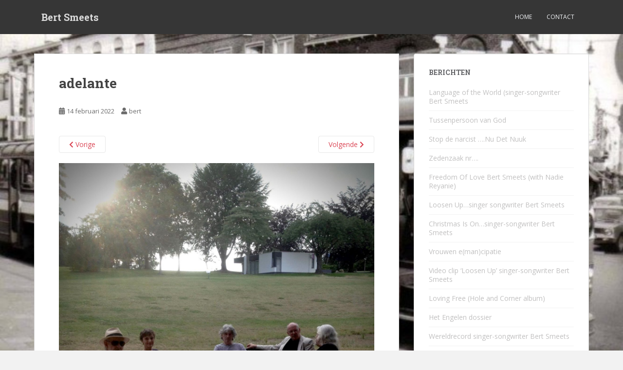

--- FILE ---
content_type: text/html; charset=UTF-8
request_url: https://bertsmeets.nl/tierra/adelante/
body_size: 10791
content:
<!doctype html>
<!--[if !IE]>
<html class="no-js non-ie" lang="nl-NL"> <![endif]-->
<!--[if IE 7 ]>
<html class="no-js ie7" lang="nl-NL"> <![endif]-->
<!--[if IE 8 ]>
<html class="no-js ie8" lang="nl-NL"> <![endif]-->
<!--[if IE 9 ]>
<html class="no-js ie9" lang="nl-NL"> <![endif]-->
<!--[if gt IE 9]><!-->
<html class="no-js" lang="nl-NL"> <!--<![endif]-->
<head>
<meta charset="UTF-8">
<meta name="viewport" content="width=device-width, initial-scale=1">
<meta name="theme-color" content="">
<link rel="profile" href="https://gmpg.org/xfn/11">

<meta name='robots' content='index, follow, max-image-preview:large, max-snippet:-1, max-video-preview:-1' />
	<style>img:is([sizes="auto" i], [sizes^="auto," i]) { contain-intrinsic-size: 3000px 1500px }</style>
	
	<!-- This site is optimized with the Yoast SEO plugin v26.8 - https://yoast.com/product/yoast-seo-wordpress/ -->
	<title>adelante - Bert Smeets</title>
	<link rel="canonical" href="https://bertsmeets.nl/tierra/adelante/" />
	<meta property="og:locale" content="nl_NL" />
	<meta property="og:type" content="article" />
	<meta property="og:title" content="adelante - Bert Smeets" />
	<meta property="og:url" content="https://bertsmeets.nl/tierra/adelante/" />
	<meta property="og:site_name" content="Bert Smeets" />
	<meta property="article:publisher" content="https://www.facebook.com/bert.smeets" />
	<meta property="og:image" content="https://bertsmeets.nl/tierra/adelante" />
	<meta property="og:image:width" content="1398" />
	<meta property="og:image:height" content="1600" />
	<meta property="og:image:type" content="image/jpeg" />
	<script type="application/ld+json" class="yoast-schema-graph">{"@context":"https://schema.org","@graph":[{"@type":"WebPage","@id":"https://bertsmeets.nl/tierra/adelante/","url":"https://bertsmeets.nl/tierra/adelante/","name":"adelante - Bert Smeets","isPartOf":{"@id":"https://bertsmeets.nl/#website"},"primaryImageOfPage":{"@id":"https://bertsmeets.nl/tierra/adelante/#primaryimage"},"image":{"@id":"https://bertsmeets.nl/tierra/adelante/#primaryimage"},"thumbnailUrl":"https://bertsmeets.nl/wp-content/uploads/2022/02/adelante.jpg","datePublished":"2022-02-14T11:49:22+00:00","breadcrumb":{"@id":"https://bertsmeets.nl/tierra/adelante/#breadcrumb"},"inLanguage":"nl-NL","potentialAction":[{"@type":"ReadAction","target":["https://bertsmeets.nl/tierra/adelante/"]}]},{"@type":"ImageObject","inLanguage":"nl-NL","@id":"https://bertsmeets.nl/tierra/adelante/#primaryimage","url":"https://bertsmeets.nl/wp-content/uploads/2022/02/adelante.jpg","contentUrl":"https://bertsmeets.nl/wp-content/uploads/2022/02/adelante.jpg","width":1398,"height":1600},{"@type":"BreadcrumbList","@id":"https://bertsmeets.nl/tierra/adelante/#breadcrumb","itemListElement":[{"@type":"ListItem","position":1,"name":"Home","item":"https://bertsmeets.nl/"},{"@type":"ListItem","position":2,"name":"Tierra intensas (3) Jules Sonnenschein (update)","item":"https://bertsmeets.nl/tierra/"},{"@type":"ListItem","position":3,"name":"adelante"}]},{"@type":"WebSite","@id":"https://bertsmeets.nl/#website","url":"https://bertsmeets.nl/","name":"Bert Smeets","description":"Mea Culpa-media ©","potentialAction":[{"@type":"SearchAction","target":{"@type":"EntryPoint","urlTemplate":"https://bertsmeets.nl/?s={search_term_string}"},"query-input":{"@type":"PropertyValueSpecification","valueRequired":true,"valueName":"search_term_string"}}],"inLanguage":"nl-NL"}]}</script>
	<!-- / Yoast SEO plugin. -->


<link rel='dns-prefetch' href='//fonts.googleapis.com' />
<link rel="alternate" type="application/rss+xml" title="Bert Smeets &raquo; feed" href="https://bertsmeets.nl/feed/" />
<link rel="alternate" type="application/rss+xml" title="Bert Smeets &raquo; reacties feed" href="https://bertsmeets.nl/comments/feed/" />
<script type="text/javascript">
/* <![CDATA[ */
window._wpemojiSettings = {"baseUrl":"https:\/\/s.w.org\/images\/core\/emoji\/16.0.1\/72x72\/","ext":".png","svgUrl":"https:\/\/s.w.org\/images\/core\/emoji\/16.0.1\/svg\/","svgExt":".svg","source":{"concatemoji":"https:\/\/bertsmeets.nl\/wp-includes\/js\/wp-emoji-release.min.js?ver=0fdb4ce295cd63e8e5af4f0dfe369d60"}};
/*! This file is auto-generated */
!function(s,n){var o,i,e;function c(e){try{var t={supportTests:e,timestamp:(new Date).valueOf()};sessionStorage.setItem(o,JSON.stringify(t))}catch(e){}}function p(e,t,n){e.clearRect(0,0,e.canvas.width,e.canvas.height),e.fillText(t,0,0);var t=new Uint32Array(e.getImageData(0,0,e.canvas.width,e.canvas.height).data),a=(e.clearRect(0,0,e.canvas.width,e.canvas.height),e.fillText(n,0,0),new Uint32Array(e.getImageData(0,0,e.canvas.width,e.canvas.height).data));return t.every(function(e,t){return e===a[t]})}function u(e,t){e.clearRect(0,0,e.canvas.width,e.canvas.height),e.fillText(t,0,0);for(var n=e.getImageData(16,16,1,1),a=0;a<n.data.length;a++)if(0!==n.data[a])return!1;return!0}function f(e,t,n,a){switch(t){case"flag":return n(e,"\ud83c\udff3\ufe0f\u200d\u26a7\ufe0f","\ud83c\udff3\ufe0f\u200b\u26a7\ufe0f")?!1:!n(e,"\ud83c\udde8\ud83c\uddf6","\ud83c\udde8\u200b\ud83c\uddf6")&&!n(e,"\ud83c\udff4\udb40\udc67\udb40\udc62\udb40\udc65\udb40\udc6e\udb40\udc67\udb40\udc7f","\ud83c\udff4\u200b\udb40\udc67\u200b\udb40\udc62\u200b\udb40\udc65\u200b\udb40\udc6e\u200b\udb40\udc67\u200b\udb40\udc7f");case"emoji":return!a(e,"\ud83e\udedf")}return!1}function g(e,t,n,a){var r="undefined"!=typeof WorkerGlobalScope&&self instanceof WorkerGlobalScope?new OffscreenCanvas(300,150):s.createElement("canvas"),o=r.getContext("2d",{willReadFrequently:!0}),i=(o.textBaseline="top",o.font="600 32px Arial",{});return e.forEach(function(e){i[e]=t(o,e,n,a)}),i}function t(e){var t=s.createElement("script");t.src=e,t.defer=!0,s.head.appendChild(t)}"undefined"!=typeof Promise&&(o="wpEmojiSettingsSupports",i=["flag","emoji"],n.supports={everything:!0,everythingExceptFlag:!0},e=new Promise(function(e){s.addEventListener("DOMContentLoaded",e,{once:!0})}),new Promise(function(t){var n=function(){try{var e=JSON.parse(sessionStorage.getItem(o));if("object"==typeof e&&"number"==typeof e.timestamp&&(new Date).valueOf()<e.timestamp+604800&&"object"==typeof e.supportTests)return e.supportTests}catch(e){}return null}();if(!n){if("undefined"!=typeof Worker&&"undefined"!=typeof OffscreenCanvas&&"undefined"!=typeof URL&&URL.createObjectURL&&"undefined"!=typeof Blob)try{var e="postMessage("+g.toString()+"("+[JSON.stringify(i),f.toString(),p.toString(),u.toString()].join(",")+"));",a=new Blob([e],{type:"text/javascript"}),r=new Worker(URL.createObjectURL(a),{name:"wpTestEmojiSupports"});return void(r.onmessage=function(e){c(n=e.data),r.terminate(),t(n)})}catch(e){}c(n=g(i,f,p,u))}t(n)}).then(function(e){for(var t in e)n.supports[t]=e[t],n.supports.everything=n.supports.everything&&n.supports[t],"flag"!==t&&(n.supports.everythingExceptFlag=n.supports.everythingExceptFlag&&n.supports[t]);n.supports.everythingExceptFlag=n.supports.everythingExceptFlag&&!n.supports.flag,n.DOMReady=!1,n.readyCallback=function(){n.DOMReady=!0}}).then(function(){return e}).then(function(){var e;n.supports.everything||(n.readyCallback(),(e=n.source||{}).concatemoji?t(e.concatemoji):e.wpemoji&&e.twemoji&&(t(e.twemoji),t(e.wpemoji)))}))}((window,document),window._wpemojiSettings);
/* ]]> */
</script>
<style id='wp-emoji-styles-inline-css' type='text/css'>

	img.wp-smiley, img.emoji {
		display: inline !important;
		border: none !important;
		box-shadow: none !important;
		height: 1em !important;
		width: 1em !important;
		margin: 0 0.07em !important;
		vertical-align: -0.1em !important;
		background: none !important;
		padding: 0 !important;
	}
</style>
<link rel='stylesheet' id='wp-block-library-css' href='https://bertsmeets.nl/wp-includes/css/dist/block-library/style.min.css?ver=0fdb4ce295cd63e8e5af4f0dfe369d60' type='text/css' media='all' />
<style id='classic-theme-styles-inline-css' type='text/css'>
/*! This file is auto-generated */
.wp-block-button__link{color:#fff;background-color:#32373c;border-radius:9999px;box-shadow:none;text-decoration:none;padding:calc(.667em + 2px) calc(1.333em + 2px);font-size:1.125em}.wp-block-file__button{background:#32373c;color:#fff;text-decoration:none}
</style>
<style id='global-styles-inline-css' type='text/css'>
:root{--wp--preset--aspect-ratio--square: 1;--wp--preset--aspect-ratio--4-3: 4/3;--wp--preset--aspect-ratio--3-4: 3/4;--wp--preset--aspect-ratio--3-2: 3/2;--wp--preset--aspect-ratio--2-3: 2/3;--wp--preset--aspect-ratio--16-9: 16/9;--wp--preset--aspect-ratio--9-16: 9/16;--wp--preset--color--black: #000000;--wp--preset--color--cyan-bluish-gray: #abb8c3;--wp--preset--color--white: #ffffff;--wp--preset--color--pale-pink: #f78da7;--wp--preset--color--vivid-red: #cf2e2e;--wp--preset--color--luminous-vivid-orange: #ff6900;--wp--preset--color--luminous-vivid-amber: #fcb900;--wp--preset--color--light-green-cyan: #7bdcb5;--wp--preset--color--vivid-green-cyan: #00d084;--wp--preset--color--pale-cyan-blue: #8ed1fc;--wp--preset--color--vivid-cyan-blue: #0693e3;--wp--preset--color--vivid-purple: #9b51e0;--wp--preset--gradient--vivid-cyan-blue-to-vivid-purple: linear-gradient(135deg,rgba(6,147,227,1) 0%,rgb(155,81,224) 100%);--wp--preset--gradient--light-green-cyan-to-vivid-green-cyan: linear-gradient(135deg,rgb(122,220,180) 0%,rgb(0,208,130) 100%);--wp--preset--gradient--luminous-vivid-amber-to-luminous-vivid-orange: linear-gradient(135deg,rgba(252,185,0,1) 0%,rgba(255,105,0,1) 100%);--wp--preset--gradient--luminous-vivid-orange-to-vivid-red: linear-gradient(135deg,rgba(255,105,0,1) 0%,rgb(207,46,46) 100%);--wp--preset--gradient--very-light-gray-to-cyan-bluish-gray: linear-gradient(135deg,rgb(238,238,238) 0%,rgb(169,184,195) 100%);--wp--preset--gradient--cool-to-warm-spectrum: linear-gradient(135deg,rgb(74,234,220) 0%,rgb(151,120,209) 20%,rgb(207,42,186) 40%,rgb(238,44,130) 60%,rgb(251,105,98) 80%,rgb(254,248,76) 100%);--wp--preset--gradient--blush-light-purple: linear-gradient(135deg,rgb(255,206,236) 0%,rgb(152,150,240) 100%);--wp--preset--gradient--blush-bordeaux: linear-gradient(135deg,rgb(254,205,165) 0%,rgb(254,45,45) 50%,rgb(107,0,62) 100%);--wp--preset--gradient--luminous-dusk: linear-gradient(135deg,rgb(255,203,112) 0%,rgb(199,81,192) 50%,rgb(65,88,208) 100%);--wp--preset--gradient--pale-ocean: linear-gradient(135deg,rgb(255,245,203) 0%,rgb(182,227,212) 50%,rgb(51,167,181) 100%);--wp--preset--gradient--electric-grass: linear-gradient(135deg,rgb(202,248,128) 0%,rgb(113,206,126) 100%);--wp--preset--gradient--midnight: linear-gradient(135deg,rgb(2,3,129) 0%,rgb(40,116,252) 100%);--wp--preset--font-size--small: 13px;--wp--preset--font-size--medium: 20px;--wp--preset--font-size--large: 36px;--wp--preset--font-size--x-large: 42px;--wp--preset--spacing--20: 0.44rem;--wp--preset--spacing--30: 0.67rem;--wp--preset--spacing--40: 1rem;--wp--preset--spacing--50: 1.5rem;--wp--preset--spacing--60: 2.25rem;--wp--preset--spacing--70: 3.38rem;--wp--preset--spacing--80: 5.06rem;--wp--preset--shadow--natural: 6px 6px 9px rgba(0, 0, 0, 0.2);--wp--preset--shadow--deep: 12px 12px 50px rgba(0, 0, 0, 0.4);--wp--preset--shadow--sharp: 6px 6px 0px rgba(0, 0, 0, 0.2);--wp--preset--shadow--outlined: 6px 6px 0px -3px rgba(255, 255, 255, 1), 6px 6px rgba(0, 0, 0, 1);--wp--preset--shadow--crisp: 6px 6px 0px rgba(0, 0, 0, 1);}:where(.is-layout-flex){gap: 0.5em;}:where(.is-layout-grid){gap: 0.5em;}body .is-layout-flex{display: flex;}.is-layout-flex{flex-wrap: wrap;align-items: center;}.is-layout-flex > :is(*, div){margin: 0;}body .is-layout-grid{display: grid;}.is-layout-grid > :is(*, div){margin: 0;}:where(.wp-block-columns.is-layout-flex){gap: 2em;}:where(.wp-block-columns.is-layout-grid){gap: 2em;}:where(.wp-block-post-template.is-layout-flex){gap: 1.25em;}:where(.wp-block-post-template.is-layout-grid){gap: 1.25em;}.has-black-color{color: var(--wp--preset--color--black) !important;}.has-cyan-bluish-gray-color{color: var(--wp--preset--color--cyan-bluish-gray) !important;}.has-white-color{color: var(--wp--preset--color--white) !important;}.has-pale-pink-color{color: var(--wp--preset--color--pale-pink) !important;}.has-vivid-red-color{color: var(--wp--preset--color--vivid-red) !important;}.has-luminous-vivid-orange-color{color: var(--wp--preset--color--luminous-vivid-orange) !important;}.has-luminous-vivid-amber-color{color: var(--wp--preset--color--luminous-vivid-amber) !important;}.has-light-green-cyan-color{color: var(--wp--preset--color--light-green-cyan) !important;}.has-vivid-green-cyan-color{color: var(--wp--preset--color--vivid-green-cyan) !important;}.has-pale-cyan-blue-color{color: var(--wp--preset--color--pale-cyan-blue) !important;}.has-vivid-cyan-blue-color{color: var(--wp--preset--color--vivid-cyan-blue) !important;}.has-vivid-purple-color{color: var(--wp--preset--color--vivid-purple) !important;}.has-black-background-color{background-color: var(--wp--preset--color--black) !important;}.has-cyan-bluish-gray-background-color{background-color: var(--wp--preset--color--cyan-bluish-gray) !important;}.has-white-background-color{background-color: var(--wp--preset--color--white) !important;}.has-pale-pink-background-color{background-color: var(--wp--preset--color--pale-pink) !important;}.has-vivid-red-background-color{background-color: var(--wp--preset--color--vivid-red) !important;}.has-luminous-vivid-orange-background-color{background-color: var(--wp--preset--color--luminous-vivid-orange) !important;}.has-luminous-vivid-amber-background-color{background-color: var(--wp--preset--color--luminous-vivid-amber) !important;}.has-light-green-cyan-background-color{background-color: var(--wp--preset--color--light-green-cyan) !important;}.has-vivid-green-cyan-background-color{background-color: var(--wp--preset--color--vivid-green-cyan) !important;}.has-pale-cyan-blue-background-color{background-color: var(--wp--preset--color--pale-cyan-blue) !important;}.has-vivid-cyan-blue-background-color{background-color: var(--wp--preset--color--vivid-cyan-blue) !important;}.has-vivid-purple-background-color{background-color: var(--wp--preset--color--vivid-purple) !important;}.has-black-border-color{border-color: var(--wp--preset--color--black) !important;}.has-cyan-bluish-gray-border-color{border-color: var(--wp--preset--color--cyan-bluish-gray) !important;}.has-white-border-color{border-color: var(--wp--preset--color--white) !important;}.has-pale-pink-border-color{border-color: var(--wp--preset--color--pale-pink) !important;}.has-vivid-red-border-color{border-color: var(--wp--preset--color--vivid-red) !important;}.has-luminous-vivid-orange-border-color{border-color: var(--wp--preset--color--luminous-vivid-orange) !important;}.has-luminous-vivid-amber-border-color{border-color: var(--wp--preset--color--luminous-vivid-amber) !important;}.has-light-green-cyan-border-color{border-color: var(--wp--preset--color--light-green-cyan) !important;}.has-vivid-green-cyan-border-color{border-color: var(--wp--preset--color--vivid-green-cyan) !important;}.has-pale-cyan-blue-border-color{border-color: var(--wp--preset--color--pale-cyan-blue) !important;}.has-vivid-cyan-blue-border-color{border-color: var(--wp--preset--color--vivid-cyan-blue) !important;}.has-vivid-purple-border-color{border-color: var(--wp--preset--color--vivid-purple) !important;}.has-vivid-cyan-blue-to-vivid-purple-gradient-background{background: var(--wp--preset--gradient--vivid-cyan-blue-to-vivid-purple) !important;}.has-light-green-cyan-to-vivid-green-cyan-gradient-background{background: var(--wp--preset--gradient--light-green-cyan-to-vivid-green-cyan) !important;}.has-luminous-vivid-amber-to-luminous-vivid-orange-gradient-background{background: var(--wp--preset--gradient--luminous-vivid-amber-to-luminous-vivid-orange) !important;}.has-luminous-vivid-orange-to-vivid-red-gradient-background{background: var(--wp--preset--gradient--luminous-vivid-orange-to-vivid-red) !important;}.has-very-light-gray-to-cyan-bluish-gray-gradient-background{background: var(--wp--preset--gradient--very-light-gray-to-cyan-bluish-gray) !important;}.has-cool-to-warm-spectrum-gradient-background{background: var(--wp--preset--gradient--cool-to-warm-spectrum) !important;}.has-blush-light-purple-gradient-background{background: var(--wp--preset--gradient--blush-light-purple) !important;}.has-blush-bordeaux-gradient-background{background: var(--wp--preset--gradient--blush-bordeaux) !important;}.has-luminous-dusk-gradient-background{background: var(--wp--preset--gradient--luminous-dusk) !important;}.has-pale-ocean-gradient-background{background: var(--wp--preset--gradient--pale-ocean) !important;}.has-electric-grass-gradient-background{background: var(--wp--preset--gradient--electric-grass) !important;}.has-midnight-gradient-background{background: var(--wp--preset--gradient--midnight) !important;}.has-small-font-size{font-size: var(--wp--preset--font-size--small) !important;}.has-medium-font-size{font-size: var(--wp--preset--font-size--medium) !important;}.has-large-font-size{font-size: var(--wp--preset--font-size--large) !important;}.has-x-large-font-size{font-size: var(--wp--preset--font-size--x-large) !important;}
:where(.wp-block-post-template.is-layout-flex){gap: 1.25em;}:where(.wp-block-post-template.is-layout-grid){gap: 1.25em;}
:where(.wp-block-columns.is-layout-flex){gap: 2em;}:where(.wp-block-columns.is-layout-grid){gap: 2em;}
:root :where(.wp-block-pullquote){font-size: 1.5em;line-height: 1.6;}
</style>
<link rel='stylesheet' id='contact-form-7-css' href='https://bertsmeets.nl/wp-content/plugins/contact-form-7/includes/css/styles.css?ver=6.1.4' type='text/css' media='all' />
<style id='contact-form-7-inline-css' type='text/css'>
.wpcf7 .wpcf7-recaptcha iframe {margin-bottom: 0;}.wpcf7 .wpcf7-recaptcha[data-align="center"] > div {margin: 0 auto;}.wpcf7 .wpcf7-recaptcha[data-align="right"] > div {margin: 0 0 0 auto;}
</style>
<link rel='stylesheet' id='sparkling-bootstrap-css' href='https://bertsmeets.nl/wp-content/themes/sparkling/assets/css/bootstrap.min.css?ver=0fdb4ce295cd63e8e5af4f0dfe369d60' type='text/css' media='all' />
<link rel='stylesheet' id='sparkling-icons-css' href='https://bertsmeets.nl/wp-content/themes/sparkling/assets/css/fontawesome-all.min.css?ver=5.1.1.' type='text/css' media='all' />
<link rel='stylesheet' id='sparkling-fonts-css' href='//fonts.googleapis.com/css?family=Open+Sans%3A400italic%2C400%2C600%2C700%7CRoboto+Slab%3A400%2C300%2C700&#038;ver=0fdb4ce295cd63e8e5af4f0dfe369d60' type='text/css' media='all' />
<link rel='stylesheet' id='sparkling-style-css' href='https://bertsmeets.nl/wp-content/themes/sparkling/style.css?ver=2.4.2' type='text/css' media='all' />
<link rel='stylesheet' id='slb_core-css' href='https://bertsmeets.nl/wp-content/plugins/simple-lightbox/client/css/app.css?ver=2.9.4' type='text/css' media='all' />
<script type="text/javascript" src="https://bertsmeets.nl/wp-includes/js/jquery/jquery.min.js?ver=3.7.1" id="jquery-core-js"></script>
<script type="text/javascript" src="https://bertsmeets.nl/wp-includes/js/jquery/jquery-migrate.min.js?ver=3.4.1" id="jquery-migrate-js"></script>
<script type="text/javascript" src="https://bertsmeets.nl/wp-content/themes/sparkling/assets/js/vendor/bootstrap.min.js?ver=0fdb4ce295cd63e8e5af4f0dfe369d60" id="sparkling-bootstrapjs-js"></script>
<script type="text/javascript" src="https://bertsmeets.nl/wp-content/themes/sparkling/assets/js/functions.js?ver=20180503" id="sparkling-functions-js"></script>
<link rel="https://api.w.org/" href="https://bertsmeets.nl/wp-json/" /><link rel="alternate" title="JSON" type="application/json" href="https://bertsmeets.nl/wp-json/wp/v2/media/31232" /><link rel="EditURI" type="application/rsd+xml" title="RSD" href="https://bertsmeets.nl/xmlrpc.php?rsd" />
<link rel="alternate" title="oEmbed (JSON)" type="application/json+oembed" href="https://bertsmeets.nl/wp-json/oembed/1.0/embed?url=https%3A%2F%2Fbertsmeets.nl%2Ftierra%2Fadelante%2F" />
<link rel="alternate" title="oEmbed (XML)" type="text/xml+oembed" href="https://bertsmeets.nl/wp-json/oembed/1.0/embed?url=https%3A%2F%2Fbertsmeets.nl%2Ftierra%2Fadelante%2F&#038;format=xml" />
<style type="text/css"></style>		<style type="text/css">
				.navbar > .container .navbar-brand {
			color: #dadada;
		}
		</style>
	<style type="text/css" id="custom-background-css">
body.custom-background { background-image: url("https://bertsmeets.nl/wp-content/uploads/2014/02/Bus-IAO-Bleijerheide-3.jpg"); background-position: left top; background-size: cover; background-repeat: no-repeat; background-attachment: fixed; }
</style>
	
</head>

<body data-rsssl=1 class="attachment wp-singular attachment-template-default single single-attachment postid-31232 attachmentid-31232 attachment-jpeg custom-background wp-custom-logo wp-theme-sparkling group-blog">
	<a class="sr-only sr-only-focusable" href="#content">Skip to main content</a>
<div id="page" class="hfeed site">

	<header id="masthead" class="site-header" role="banner">
		<nav class="navbar navbar-default
		" role="navigation">
			<div class="container">
				<div class="row">
					<div class="site-navigation-inner col-sm-12">
						<div class="navbar-header">


														<div id="logo">
															<p class="site-name">																		<a class="navbar-brand" href="https://bertsmeets.nl/" title="Bert Smeets" rel="home">Bert Smeets</a>
																</p>																													</div><!-- end of #logo -->

							<button type="button" class="btn navbar-toggle" data-toggle="collapse" data-target=".navbar-ex1-collapse">
								<span class="sr-only">Toggle navigation</span>
								<span class="icon-bar"></span>
								<span class="icon-bar"></span>
								<span class="icon-bar"></span>
							</button>
						</div>



						<div class="collapse navbar-collapse navbar-ex1-collapse"><ul id="menu-menu-2" class="nav navbar-nav"><li id="menu-item-32585" class="menu-item menu-item-type-custom menu-item-object-custom menu-item-home menu-item-32585"><a href="https://bertsmeets.nl">Home</a></li>
<li id="menu-item-32586" class="menu-item menu-item-type-post_type menu-item-object-page menu-item-privacy-policy menu-item-32586"><a href="https://bertsmeets.nl/contact/">Contact</a></li>
</ul></div>


					</div>
				</div>
			</div>
		</nav><!-- .site-navigation -->
	</header><!-- #masthead -->

	<div id="content" class="site-content">

		<div class="top-section">
								</div>

		<div class="container main-content-area">
						<div class="row side-pull-left">
				<div class="main-content-inner col-sm-12 col-md-8">

							<div class="post-inner-content">
					<article id="post-31232" class="post-31232 attachment type-attachment status-inherit hentry">
						<header class="entry-header">
							<h1 class="entry-title">adelante</h1>

							<div class="entry-meta">
								<span class="posted-on"><i class="fa fa-calendar-alt"></i> <a href="https://bertsmeets.nl/tierra/adelante/" rel="bookmark"><time class="entry-date published" datetime="2022-02-14T12:49:22+01:00">14 februari 2022</time><time class="updated" datetime="2022-02-14T12:49:22+01:00">14 februari 2022</time></a></span><span class="byline"> <i class="fa fa-user"></i> <span class="author vcard"><a class="url fn n" href="https://bertsmeets.nl/author/bert/">bert</a></span></span>							</div><!-- .entry-meta -->

							<nav role="navigation" id="image-navigation" class="navigation-image nav-links">
								<div class="nav-previous"><a href='https://bertsmeets.nl/tierra/glaspaleis/'><i class="fa fa-chevron-left"></i> Vorige</a></div>
								<div class="nav-next"><a href='https://bertsmeets.nl/tierra/7ee4ac0c-23fd-4567-9686-eb1df8e4f5ef/'>Volgende <i class="fa fa-chevron-right"></i></a></div>
							</nav><!-- #image-navigation -->
						</header><!-- .entry-header -->

						<div class="entry-content">

							<div class="entry-attachment">
								<div class="attachment">
									
									<a href="https://bertsmeets.nl/tierra/7ee4ac0c-23fd-4567-9686-eb1df8e4f5ef/" title="adelante" rel="attachment">
														<img width="1049" height="1200" src="https://bertsmeets.nl/wp-content/uploads/2022/02/adelante.jpg" class="attachment-1200x1200 size-1200x1200" alt="" decoding="async" fetchpriority="high" srcset="https://bertsmeets.nl/wp-content/uploads/2022/02/adelante.jpg 1398w, https://bertsmeets.nl/wp-content/uploads/2022/02/adelante-245x280.jpg 245w, https://bertsmeets.nl/wp-content/uploads/2022/02/adelante-699x800.jpg 699w, https://bertsmeets.nl/wp-content/uploads/2022/02/adelante-768x879.jpg 768w, https://bertsmeets.nl/wp-content/uploads/2022/02/adelante-1342x1536.jpg 1342w" sizes="(max-width: 1049px) 100vw, 1049px" />									</a>
								</div><!-- .attachment -->

															</div><!-- .entry-attachment -->

														
						</div><!-- .entry-content -->

						<footer class="entry-meta">
						</footer><!-- .entry-meta -->
					</article><!-- #post-31232 -->
				</div>
				
			
</div><!-- close .main-content-inner -->
<div id="secondary" class="widget-area col-sm-12 col-md-4" role="complementary">
	<div class="well">
				
		<aside id="recent-posts-2" class="widget widget_recent_entries">
		<h3 class="widget-title">Berichten</h3>
		<ul>
											<li>
					<a href="https://bertsmeets.nl/language-of-the-world-singer-songwriter-bert-smeets/">Language of the World (singer-songwriter Bert Smeets</a>
									</li>
											<li>
					<a href="https://bertsmeets.nl/tussenpersoon-van-god/">Tussenpersoon van God</a>
									</li>
											<li>
					<a href="https://bertsmeets.nl/stop-de-narcist-nu-det-nuuk/">Stop de narcist &#8230;.Nu Det Nuuk</a>
									</li>
											<li>
					<a href="https://bertsmeets.nl/zedenzaak-nr/">Zedenzaak nr&#8230;.</a>
									</li>
											<li>
					<a href="https://bertsmeets.nl/freedom-of-love-bert-smeets-with-nadie-reyanie/">Freedom Of Love Bert Smeets (with Nadie Reyanie)</a>
									</li>
											<li>
					<a href="https://bertsmeets.nl/loosen-up-singer-songwriter-bert-smeets/">Loosen Up&#8230;singer songwriter Bert Smeets</a>
									</li>
											<li>
					<a href="https://bertsmeets.nl/christmas-is-on-singer-songwriter-bert-smeets/">Christmas Is On&#8230;singer-songwriter Bert Smeets</a>
									</li>
											<li>
					<a href="https://bertsmeets.nl/vrouwen-emancipatie/">Vrouwen e(man)cipatie</a>
									</li>
											<li>
					<a href="https://bertsmeets.nl/video-clip-loosen-up-singer-songwriter-bert-smeets/">Video clip &#8216;Loosen Up&#8217; singer-songwriter Bert Smeets</a>
									</li>
											<li>
					<a href="https://bertsmeets.nl/loving-free-hole-and-corner-album/">Loving Free (Hole and Corner album)</a>
									</li>
											<li>
					<a href="https://bertsmeets.nl/het-engelen-dossier/">Het Engelen dossier</a>
									</li>
											<li>
					<a href="https://bertsmeets.nl/wereldrecord-singer-songwriter-bert-smeets/">Wereldrecord singer-songwriter Bert Smeets</a>
									</li>
											<li>
					<a href="https://bertsmeets.nl/achtien-miljoen-strategen-en-wie-heeft-de-grootste/">Achtien miljoen strategen, en wie heeft de grootste?</a>
									</li>
											<li>
					<a href="https://bertsmeets.nl/birthday-grandma/">Birthday Grandma (witte Oma)</a>
									</li>
											<li>
					<a href="https://bertsmeets.nl/notorious-facts/">Notorious Facts</a>
									</li>
											<li>
					<a href="https://bertsmeets.nl/in-the-neigbourhood/">In the neigbourhood</a>
									</li>
											<li>
					<a href="https://bertsmeets.nl/synopsis-krakende-stilte/">Synopsis &#8216;Krakende Stilte&#8217;</a>
									</li>
											<li>
					<a href="https://bertsmeets.nl/hes-back-when-im-back/">He&#8217;s back when I&#8217;m back</a>
									</li>
											<li>
					<a href="https://bertsmeets.nl/vluchten-kan-niet-meer/">Vluchten kan niet meer</a>
									</li>
											<li>
					<a href="https://bertsmeets.nl/notorious-facts-bert-smeets-singer-songwriter/">Notorious Facts / Bert Smeets singer-songwriter</a>
									</li>
											<li>
					<a href="https://bertsmeets.nl/liever-een-weiland/">Liever een weiland</a>
									</li>
											<li>
					<a href="https://bertsmeets.nl/we-want-war-lied-nog-steeds-actueel/">We Want War&#8230;.lied nog steeds actueel</a>
									</li>
					</ul>

		</aside><aside id="linkcat-2" class="widget widget_links"><h3 class="widget-title">Links</h3>
	<ul class='xoxo blogroll'>
<li><a href="http://members.home.nl/loveandthegoldfish/MEACULPA/bio.html">Bert Smeets</a></li>
<li><a href="http://flowart.nl/flowart.nl/de-weg-naar-verzoening/">De Weg Naar Verzoening</a></li>
<li><a href="http://members.home.nl/loveandthegoldfish/MEACULPA/index.html" title="DOSSIERS" target="_blank">Dossiers</a></li>
<li><a href="http://members.home.nl/loveandthegoldfish/MEACULPA/dossiers.html">Engelen Jongens</a></li>
<li><a href="http://www.facebook.com/bert.smeets">Facebook Bert Smeets</a></li>
<li><a href="http://www.mensenrechtenindekerk.be/" title="Mensenrechten in de kerk" target="_blank">Mensenrechten in de kerk, België</a></li>
<li><a href="http://www.snapnetwork.org/" target="_blank">Snap, Amerika</a></li>
<li><a href="http://twitter.com/meaculpaunited" target="_blank">Twitter Mea Culpa</a></li>

	</ul>
</aside>
<aside id="text-3" class="widget widget_text"><h3 class="widget-title">Donatie Mea Culpa stichting</h3>			<div class="textwidget"><img src="https://www.bertsmeets.nl/wp-content/uploads/2014/12/mculpaun.png" alt="Donatie Mea Culpa united"><br>
Donatie Mea Culpa united<br>
iBAN:NL34 ABNA 0592 5951 61</div>
		</aside><aside id="archives-3" class="widget widget_archive"><h3 class="widget-title">Archief</h3>		<label class="screen-reader-text" for="archives-dropdown-3">Archief</label>
		<select id="archives-dropdown-3" name="archive-dropdown">
			
			<option value="">Maand selecteren</option>
				<option value='https://bertsmeets.nl/2026/01/'> januari 2026 &nbsp;(4)</option>
	<option value='https://bertsmeets.nl/2025/12/'> december 2025 &nbsp;(4)</option>
	<option value='https://bertsmeets.nl/2025/11/'> november 2025 &nbsp;(4)</option>
	<option value='https://bertsmeets.nl/2025/10/'> oktober 2025 &nbsp;(7)</option>
	<option value='https://bertsmeets.nl/2025/09/'> september 2025 &nbsp;(5)</option>
	<option value='https://bertsmeets.nl/2025/08/'> augustus 2025 &nbsp;(6)</option>
	<option value='https://bertsmeets.nl/2025/07/'> juli 2025 &nbsp;(6)</option>
	<option value='https://bertsmeets.nl/2025/06/'> juni 2025 &nbsp;(5)</option>
	<option value='https://bertsmeets.nl/2025/05/'> mei 2025 &nbsp;(5)</option>
	<option value='https://bertsmeets.nl/2025/04/'> april 2025 &nbsp;(8)</option>
	<option value='https://bertsmeets.nl/2025/03/'> maart 2025 &nbsp;(4)</option>
	<option value='https://bertsmeets.nl/2025/02/'> februari 2025 &nbsp;(6)</option>
	<option value='https://bertsmeets.nl/2025/01/'> januari 2025 &nbsp;(2)</option>
	<option value='https://bertsmeets.nl/2024/12/'> december 2024 &nbsp;(7)</option>
	<option value='https://bertsmeets.nl/2024/11/'> november 2024 &nbsp;(9)</option>
	<option value='https://bertsmeets.nl/2024/10/'> oktober 2024 &nbsp;(7)</option>
	<option value='https://bertsmeets.nl/2024/09/'> september 2024 &nbsp;(9)</option>
	<option value='https://bertsmeets.nl/2024/08/'> augustus 2024 &nbsp;(6)</option>
	<option value='https://bertsmeets.nl/2024/07/'> juli 2024 &nbsp;(10)</option>
	<option value='https://bertsmeets.nl/2024/06/'> juni 2024 &nbsp;(7)</option>
	<option value='https://bertsmeets.nl/2024/05/'> mei 2024 &nbsp;(15)</option>
	<option value='https://bertsmeets.nl/2024/04/'> april 2024 &nbsp;(17)</option>
	<option value='https://bertsmeets.nl/2024/03/'> maart 2024 &nbsp;(4)</option>
	<option value='https://bertsmeets.nl/2024/02/'> februari 2024 &nbsp;(10)</option>
	<option value='https://bertsmeets.nl/2024/01/'> januari 2024 &nbsp;(2)</option>
	<option value='https://bertsmeets.nl/2023/12/'> december 2023 &nbsp;(4)</option>
	<option value='https://bertsmeets.nl/2023/11/'> november 2023 &nbsp;(8)</option>
	<option value='https://bertsmeets.nl/2023/10/'> oktober 2023 &nbsp;(6)</option>
	<option value='https://bertsmeets.nl/2023/09/'> september 2023 &nbsp;(1)</option>
	<option value='https://bertsmeets.nl/2023/08/'> augustus 2023 &nbsp;(6)</option>
	<option value='https://bertsmeets.nl/2023/07/'> juli 2023 &nbsp;(2)</option>
	<option value='https://bertsmeets.nl/2023/06/'> juni 2023 &nbsp;(7)</option>
	<option value='https://bertsmeets.nl/2023/05/'> mei 2023 &nbsp;(4)</option>
	<option value='https://bertsmeets.nl/2023/04/'> april 2023 &nbsp;(8)</option>
	<option value='https://bertsmeets.nl/2023/03/'> maart 2023 &nbsp;(8)</option>
	<option value='https://bertsmeets.nl/2023/02/'> februari 2023 &nbsp;(6)</option>
	<option value='https://bertsmeets.nl/2023/01/'> januari 2023 &nbsp;(5)</option>
	<option value='https://bertsmeets.nl/2022/12/'> december 2022 &nbsp;(8)</option>
	<option value='https://bertsmeets.nl/2022/11/'> november 2022 &nbsp;(8)</option>
	<option value='https://bertsmeets.nl/2022/10/'> oktober 2022 &nbsp;(6)</option>
	<option value='https://bertsmeets.nl/2022/09/'> september 2022 &nbsp;(4)</option>
	<option value='https://bertsmeets.nl/2022/08/'> augustus 2022 &nbsp;(2)</option>
	<option value='https://bertsmeets.nl/2022/07/'> juli 2022 &nbsp;(4)</option>
	<option value='https://bertsmeets.nl/2022/06/'> juni 2022 &nbsp;(9)</option>
	<option value='https://bertsmeets.nl/2022/05/'> mei 2022 &nbsp;(2)</option>
	<option value='https://bertsmeets.nl/2022/04/'> april 2022 &nbsp;(3)</option>
	<option value='https://bertsmeets.nl/2022/03/'> maart 2022 &nbsp;(4)</option>
	<option value='https://bertsmeets.nl/2022/02/'> februari 2022 &nbsp;(4)</option>
	<option value='https://bertsmeets.nl/2022/01/'> januari 2022 &nbsp;(5)</option>
	<option value='https://bertsmeets.nl/2021/12/'> december 2021 &nbsp;(11)</option>
	<option value='https://bertsmeets.nl/2021/11/'> november 2021 &nbsp;(7)</option>
	<option value='https://bertsmeets.nl/2021/10/'> oktober 2021 &nbsp;(7)</option>
	<option value='https://bertsmeets.nl/2021/09/'> september 2021 &nbsp;(3)</option>
	<option value='https://bertsmeets.nl/2021/08/'> augustus 2021 &nbsp;(5)</option>
	<option value='https://bertsmeets.nl/2021/07/'> juli 2021 &nbsp;(5)</option>
	<option value='https://bertsmeets.nl/2021/06/'> juni 2021 &nbsp;(10)</option>
	<option value='https://bertsmeets.nl/2021/05/'> mei 2021 &nbsp;(4)</option>
	<option value='https://bertsmeets.nl/2021/04/'> april 2021 &nbsp;(5)</option>
	<option value='https://bertsmeets.nl/2021/03/'> maart 2021 &nbsp;(8)</option>
	<option value='https://bertsmeets.nl/2021/02/'> februari 2021 &nbsp;(5)</option>
	<option value='https://bertsmeets.nl/2021/01/'> januari 2021 &nbsp;(13)</option>
	<option value='https://bertsmeets.nl/2020/12/'> december 2020 &nbsp;(10)</option>
	<option value='https://bertsmeets.nl/2020/11/'> november 2020 &nbsp;(9)</option>
	<option value='https://bertsmeets.nl/2020/10/'> oktober 2020 &nbsp;(9)</option>
	<option value='https://bertsmeets.nl/2020/09/'> september 2020 &nbsp;(4)</option>
	<option value='https://bertsmeets.nl/2020/08/'> augustus 2020 &nbsp;(10)</option>
	<option value='https://bertsmeets.nl/2020/07/'> juli 2020 &nbsp;(21)</option>
	<option value='https://bertsmeets.nl/2020/06/'> juni 2020 &nbsp;(9)</option>
	<option value='https://bertsmeets.nl/2020/05/'> mei 2020 &nbsp;(8)</option>
	<option value='https://bertsmeets.nl/2020/04/'> april 2020 &nbsp;(7)</option>
	<option value='https://bertsmeets.nl/2020/03/'> maart 2020 &nbsp;(3)</option>
	<option value='https://bertsmeets.nl/2020/02/'> februari 2020 &nbsp;(5)</option>
	<option value='https://bertsmeets.nl/2020/01/'> januari 2020 &nbsp;(7)</option>
	<option value='https://bertsmeets.nl/2019/12/'> december 2019 &nbsp;(8)</option>
	<option value='https://bertsmeets.nl/2019/11/'> november 2019 &nbsp;(6)</option>
	<option value='https://bertsmeets.nl/2019/10/'> oktober 2019 &nbsp;(6)</option>
	<option value='https://bertsmeets.nl/2019/09/'> september 2019 &nbsp;(8)</option>
	<option value='https://bertsmeets.nl/2019/08/'> augustus 2019 &nbsp;(7)</option>
	<option value='https://bertsmeets.nl/2019/07/'> juli 2019 &nbsp;(10)</option>
	<option value='https://bertsmeets.nl/2019/06/'> juni 2019 &nbsp;(17)</option>
	<option value='https://bertsmeets.nl/2019/05/'> mei 2019 &nbsp;(15)</option>
	<option value='https://bertsmeets.nl/2019/04/'> april 2019 &nbsp;(12)</option>
	<option value='https://bertsmeets.nl/2019/03/'> maart 2019 &nbsp;(11)</option>
	<option value='https://bertsmeets.nl/2019/02/'> februari 2019 &nbsp;(15)</option>
	<option value='https://bertsmeets.nl/2019/01/'> januari 2019 &nbsp;(18)</option>
	<option value='https://bertsmeets.nl/2018/12/'> december 2018 &nbsp;(18)</option>
	<option value='https://bertsmeets.nl/2018/11/'> november 2018 &nbsp;(10)</option>
	<option value='https://bertsmeets.nl/2018/10/'> oktober 2018 &nbsp;(11)</option>
	<option value='https://bertsmeets.nl/2018/09/'> september 2018 &nbsp;(13)</option>
	<option value='https://bertsmeets.nl/2018/08/'> augustus 2018 &nbsp;(15)</option>
	<option value='https://bertsmeets.nl/2018/07/'> juli 2018 &nbsp;(8)</option>
	<option value='https://bertsmeets.nl/2018/06/'> juni 2018 &nbsp;(13)</option>
	<option value='https://bertsmeets.nl/2018/05/'> mei 2018 &nbsp;(15)</option>
	<option value='https://bertsmeets.nl/2018/04/'> april 2018 &nbsp;(10)</option>
	<option value='https://bertsmeets.nl/2018/03/'> maart 2018 &nbsp;(21)</option>
	<option value='https://bertsmeets.nl/2018/02/'> februari 2018 &nbsp;(24)</option>
	<option value='https://bertsmeets.nl/2018/01/'> januari 2018 &nbsp;(21)</option>
	<option value='https://bertsmeets.nl/2017/12/'> december 2017 &nbsp;(21)</option>
	<option value='https://bertsmeets.nl/2017/11/'> november 2017 &nbsp;(17)</option>
	<option value='https://bertsmeets.nl/2017/10/'> oktober 2017 &nbsp;(25)</option>
	<option value='https://bertsmeets.nl/2017/09/'> september 2017 &nbsp;(11)</option>
	<option value='https://bertsmeets.nl/2017/08/'> augustus 2017 &nbsp;(16)</option>
	<option value='https://bertsmeets.nl/2017/07/'> juli 2017 &nbsp;(22)</option>
	<option value='https://bertsmeets.nl/2017/06/'> juni 2017 &nbsp;(10)</option>
	<option value='https://bertsmeets.nl/2017/05/'> mei 2017 &nbsp;(13)</option>
	<option value='https://bertsmeets.nl/2017/04/'> april 2017 &nbsp;(19)</option>
	<option value='https://bertsmeets.nl/2017/03/'> maart 2017 &nbsp;(17)</option>
	<option value='https://bertsmeets.nl/2017/02/'> februari 2017 &nbsp;(19)</option>
	<option value='https://bertsmeets.nl/2017/01/'> januari 2017 &nbsp;(13)</option>
	<option value='https://bertsmeets.nl/2016/12/'> december 2016 &nbsp;(18)</option>
	<option value='https://bertsmeets.nl/2016/11/'> november 2016 &nbsp;(16)</option>
	<option value='https://bertsmeets.nl/2016/10/'> oktober 2016 &nbsp;(3)</option>
	<option value='https://bertsmeets.nl/2016/09/'> september 2016 &nbsp;(2)</option>
	<option value='https://bertsmeets.nl/2016/08/'> augustus 2016 &nbsp;(1)</option>
	<option value='https://bertsmeets.nl/2016/07/'> juli 2016 &nbsp;(1)</option>
	<option value='https://bertsmeets.nl/2016/06/'> juni 2016 &nbsp;(3)</option>
	<option value='https://bertsmeets.nl/2016/05/'> mei 2016 &nbsp;(9)</option>
	<option value='https://bertsmeets.nl/2016/04/'> april 2016 &nbsp;(17)</option>
	<option value='https://bertsmeets.nl/2016/03/'> maart 2016 &nbsp;(13)</option>
	<option value='https://bertsmeets.nl/2016/02/'> februari 2016 &nbsp;(20)</option>
	<option value='https://bertsmeets.nl/2016/01/'> januari 2016 &nbsp;(16)</option>
	<option value='https://bertsmeets.nl/2015/12/'> december 2015 &nbsp;(15)</option>
	<option value='https://bertsmeets.nl/2015/11/'> november 2015 &nbsp;(12)</option>
	<option value='https://bertsmeets.nl/2015/10/'> oktober 2015 &nbsp;(17)</option>
	<option value='https://bertsmeets.nl/2015/09/'> september 2015 &nbsp;(9)</option>
	<option value='https://bertsmeets.nl/2015/08/'> augustus 2015 &nbsp;(14)</option>
	<option value='https://bertsmeets.nl/2015/07/'> juli 2015 &nbsp;(7)</option>
	<option value='https://bertsmeets.nl/2015/06/'> juni 2015 &nbsp;(22)</option>
	<option value='https://bertsmeets.nl/2015/05/'> mei 2015 &nbsp;(19)</option>
	<option value='https://bertsmeets.nl/2015/04/'> april 2015 &nbsp;(21)</option>
	<option value='https://bertsmeets.nl/2015/03/'> maart 2015 &nbsp;(21)</option>
	<option value='https://bertsmeets.nl/2015/02/'> februari 2015 &nbsp;(18)</option>
	<option value='https://bertsmeets.nl/2015/01/'> januari 2015 &nbsp;(24)</option>
	<option value='https://bertsmeets.nl/2014/12/'> december 2014 &nbsp;(24)</option>
	<option value='https://bertsmeets.nl/2014/11/'> november 2014 &nbsp;(21)</option>
	<option value='https://bertsmeets.nl/2014/10/'> oktober 2014 &nbsp;(23)</option>
	<option value='https://bertsmeets.nl/2014/09/'> september 2014 &nbsp;(18)</option>
	<option value='https://bertsmeets.nl/2014/08/'> augustus 2014 &nbsp;(19)</option>
	<option value='https://bertsmeets.nl/2014/07/'> juli 2014 &nbsp;(23)</option>
	<option value='https://bertsmeets.nl/2014/06/'> juni 2014 &nbsp;(27)</option>
	<option value='https://bertsmeets.nl/2014/05/'> mei 2014 &nbsp;(21)</option>
	<option value='https://bertsmeets.nl/2014/04/'> april 2014 &nbsp;(33)</option>
	<option value='https://bertsmeets.nl/2014/03/'> maart 2014 &nbsp;(21)</option>
	<option value='https://bertsmeets.nl/2014/02/'> februari 2014 &nbsp;(19)</option>
	<option value='https://bertsmeets.nl/2014/01/'> januari 2014 &nbsp;(25)</option>
	<option value='https://bertsmeets.nl/2013/12/'> december 2013 &nbsp;(20)</option>
	<option value='https://bertsmeets.nl/2013/11/'> november 2013 &nbsp;(19)</option>
	<option value='https://bertsmeets.nl/2013/10/'> oktober 2013 &nbsp;(34)</option>
	<option value='https://bertsmeets.nl/2013/09/'> september 2013 &nbsp;(28)</option>
	<option value='https://bertsmeets.nl/2013/08/'> augustus 2013 &nbsp;(18)</option>
	<option value='https://bertsmeets.nl/2013/07/'> juli 2013 &nbsp;(26)</option>
	<option value='https://bertsmeets.nl/2013/06/'> juni 2013 &nbsp;(21)</option>
	<option value='https://bertsmeets.nl/2013/05/'> mei 2013 &nbsp;(31)</option>
	<option value='https://bertsmeets.nl/2013/04/'> april 2013 &nbsp;(27)</option>
	<option value='https://bertsmeets.nl/2013/03/'> maart 2013 &nbsp;(35)</option>
	<option value='https://bertsmeets.nl/2013/02/'> februari 2013 &nbsp;(38)</option>
	<option value='https://bertsmeets.nl/2013/01/'> januari 2013 &nbsp;(44)</option>
	<option value='https://bertsmeets.nl/2012/12/'> december 2012 &nbsp;(29)</option>
	<option value='https://bertsmeets.nl/2012/11/'> november 2012 &nbsp;(33)</option>
	<option value='https://bertsmeets.nl/2012/10/'> oktober 2012 &nbsp;(30)</option>
	<option value='https://bertsmeets.nl/2012/09/'> september 2012 &nbsp;(28)</option>
	<option value='https://bertsmeets.nl/2012/08/'> augustus 2012 &nbsp;(22)</option>
	<option value='https://bertsmeets.nl/2012/07/'> juli 2012 &nbsp;(19)</option>
	<option value='https://bertsmeets.nl/2012/06/'> juni 2012 &nbsp;(23)</option>
	<option value='https://bertsmeets.nl/2012/05/'> mei 2012 &nbsp;(36)</option>
	<option value='https://bertsmeets.nl/2012/04/'> april 2012 &nbsp;(34)</option>
	<option value='https://bertsmeets.nl/2012/03/'> maart 2012 &nbsp;(26)</option>
	<option value='https://bertsmeets.nl/2012/02/'> februari 2012 &nbsp;(28)</option>
	<option value='https://bertsmeets.nl/2012/01/'> januari 2012 &nbsp;(31)</option>
	<option value='https://bertsmeets.nl/2011/12/'> december 2011 &nbsp;(48)</option>
	<option value='https://bertsmeets.nl/2011/11/'> november 2011 &nbsp;(18)</option>
	<option value='https://bertsmeets.nl/2011/10/'> oktober 2011 &nbsp;(22)</option>
	<option value='https://bertsmeets.nl/2011/09/'> september 2011 &nbsp;(24)</option>
	<option value='https://bertsmeets.nl/2011/08/'> augustus 2011 &nbsp;(26)</option>

		</select>

			<script type="text/javascript">
/* <![CDATA[ */

(function() {
	var dropdown = document.getElementById( "archives-dropdown-3" );
	function onSelectChange() {
		if ( dropdown.options[ dropdown.selectedIndex ].value !== '' ) {
			document.location.href = this.options[ this.selectedIndex ].value;
		}
	}
	dropdown.onchange = onSelectChange;
})();

/* ]]> */
</script>
</aside><aside id="categories-3" class="widget widget_categories"><h3 class="widget-title">Categorieën</h3>
			<ul>
					<li class="cat-item cat-item-4"><a href="https://bertsmeets.nl/category/archief-mea-culpa-archief-mea-culpa/">Archief MC</a>
</li>
	<li class="cat-item cat-item-1"><a href="https://bertsmeets.nl/category/archief-2011-mea-culpa/">MEA CULPA</a>
</li>
			</ul>

			</aside><aside id="search-3" class="widget widget_search"><h3 class="widget-title">Zoeken</h3>
<form role="search" method="get" class="form-search" action="https://bertsmeets.nl/">
  <div class="input-group">
	  <label class="screen-reader-text" for="s">Zoek naar:</label>
	<input type="text" class="form-control search-query" placeholder="Zoek&hellip;" value="" name="s" title="Zoeken naar:" />
	<span class="input-group-btn">
	  <button type="submit" class="btn btn-default" name="submit" id="searchsubmit" value="Zoeken"><span class="glyphicon glyphicon-search"></span></button>
	</span>
  </div>
</form>
</aside>	</div>
</div><!-- #secondary -->
		</div><!-- close .row -->
	</div><!-- close .container -->
</div><!-- close .site-content -->

	<div id="footer-area">
		<div class="container footer-inner">
			<div class="row">
				
				</div>
		</div>

		<footer id="colophon" class="site-footer" role="contentinfo">
			<div class="site-info container">
				<div class="row">
										<nav role="navigation" class="col-md-6">
											</nav>
					<div class="copyright col-md-6">
						sparkling						Thema van <a href="http://colorlib.com/" target="_blank" rel="nofollow noopener">Colorlib</a>, draait op <a href="http://wordpress.org/" target="_blank">WordPress</a>					</div>
				</div>
			</div><!-- .site-info -->
			<div class="scroll-to-top"><i class="fa fa-angle-up"></i></div><!-- .scroll-to-top -->
		</footer><!-- #colophon -->
	</div>
</div><!-- #page -->

		<script type="text/javascript">
		  jQuery(document).ready(function ($) {
			if ($(window).width() >= 767) {
			  $('.navbar-nav > li.menu-item > a').click(function () {
				if ($(this).attr('target') !== '_blank') {
				  window.location = $(this).attr('href')
				}
			  })
			}
		  })
		</script>
	<script type="speculationrules">
{"prefetch":[{"source":"document","where":{"and":[{"href_matches":"\/*"},{"not":{"href_matches":["\/wp-*.php","\/wp-admin\/*","\/wp-content\/uploads\/*","\/wp-content\/*","\/wp-content\/plugins\/*","\/wp-content\/themes\/sparkling\/*","\/*\\?(.+)"]}},{"not":{"selector_matches":"a[rel~=\"nofollow\"]"}},{"not":{"selector_matches":".no-prefetch, .no-prefetch a"}}]},"eagerness":"conservative"}]}
</script>
<script type="text/javascript" src="https://bertsmeets.nl/wp-includes/js/dist/hooks.min.js?ver=4d63a3d491d11ffd8ac6" id="wp-hooks-js"></script>
<script type="text/javascript" src="https://bertsmeets.nl/wp-includes/js/dist/i18n.min.js?ver=5e580eb46a90c2b997e6" id="wp-i18n-js"></script>
<script type="text/javascript" id="wp-i18n-js-after">
/* <![CDATA[ */
wp.i18n.setLocaleData( { 'text direction\u0004ltr': [ 'ltr' ] } );
/* ]]> */
</script>
<script type="text/javascript" src="https://bertsmeets.nl/wp-content/plugins/contact-form-7/includes/swv/js/index.js?ver=6.1.4" id="swv-js"></script>
<script type="text/javascript" id="contact-form-7-js-translations">
/* <![CDATA[ */
( function( domain, translations ) {
	var localeData = translations.locale_data[ domain ] || translations.locale_data.messages;
	localeData[""].domain = domain;
	wp.i18n.setLocaleData( localeData, domain );
} )( "contact-form-7", {"translation-revision-date":"2025-11-30 09:13:36+0000","generator":"GlotPress\/4.0.3","domain":"messages","locale_data":{"messages":{"":{"domain":"messages","plural-forms":"nplurals=2; plural=n != 1;","lang":"nl"},"This contact form is placed in the wrong place.":["Dit contactformulier staat op de verkeerde plek."],"Error:":["Fout:"]}},"comment":{"reference":"includes\/js\/index.js"}} );
/* ]]> */
</script>
<script type="text/javascript" id="contact-form-7-js-before">
/* <![CDATA[ */
var wpcf7 = {
    "api": {
        "root": "https:\/\/bertsmeets.nl\/wp-json\/",
        "namespace": "contact-form-7\/v1"
    },
    "cached": 1
};
/* ]]> */
</script>
<script type="text/javascript" src="https://bertsmeets.nl/wp-content/plugins/contact-form-7/includes/js/index.js?ver=6.1.4" id="contact-form-7-js"></script>
<script type="text/javascript" src="https://bertsmeets.nl/wp-content/themes/sparkling/assets/js/skip-link-focus-fix.min.js?ver=20140222" id="sparkling-skip-link-focus-fix-js"></script>
<script type="text/javascript" id="slb_context">/* <![CDATA[ */if ( !!window.jQuery ) {(function($){$(document).ready(function(){if ( !!window.SLB ) { {$.extend(SLB, {"context":["public","user_guest"]});} }})})(jQuery);}/* ]]> */</script>

</body>
</html>

<!-- Cached by WP-Optimize (gzip) - https://teamupdraft.com/wp-optimize/ - Last modified: 30 January 2026 03:04 (Europe/Amsterdam UTC:2) -->
